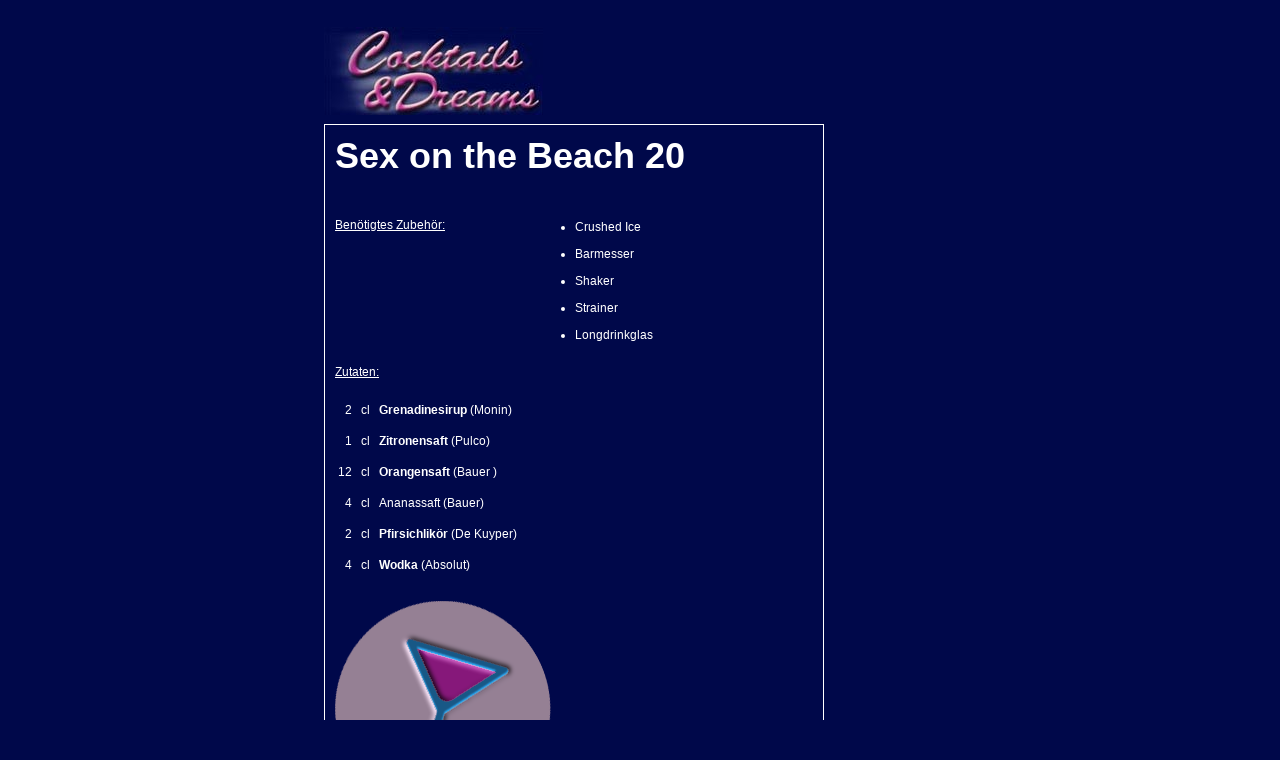

--- FILE ---
content_type: text/html; charset=UTF-8
request_url: https://www.cocktaildreams.de/cooldrinks/cocktailrezept.sex-on-the-beach-20.1177.html
body_size: 15375
content:
<html>
<head>
<meta name="viewport" content="width=device-width, initial-scale=1.0">

<link rel="canonical" href="https://www.cocktaildreams.de/cooldrinks/cocktailrezept.sex-on-the-beach-20.1177.html" />
<title>Sex on the Beach 20 - Top Cocktail Rezept &amp; Zutaten</title>
<meta http-equiv="Content-Type" content="text/html; charset=utf-8"/>
<link rel="icon" href="https://www.cocktaildreams.de/favicon.ico" type="image/x-icon"> 
<link rel="shortcut icon" href="https://www.cocktaildreams.de/favicon.ico" type="image/x-icon">

<script type="application/ld+json">
     {
      "@context": "http://schema.org/",
      "@type": "Recipe",
      "name": "Sex on the Beach 20",
      "author": {
      "@type": "Person",
      "name": "Cocktail Dreams"
      },
      "description": "",
      "aggregateRating": {
        "@type": "AggregateRating",
        "ratingValue": "4",
        "reviewCount": "12"
      },
      "prepTime": "PT10M",
      "cookTime": "PT2M",
      "image": "https://www.cocktaildreams.de/images/cocktail.png",
      "recipeCategory": "cocktail",
      "recipeIngredient": [
"2 cl Grenadinesirup",
"1 cl Zitronensaft",
"12 cl Orangensaft",
"4 cl Ananassaft",
"2 cl Pfirsichlikör",
"4 cl Wodka"      
       ],
     "recipeInstructions": "Die Zutaten in einen Shaker geben und schütteln. Dann in das mit Eiswürfelgefüllte Longdrinkglas abseihen."
     }
   </script>
   

<meta name="copyright" content="Cocktails &amp; Dreams">
<meta name="content-language" content="de">
<meta name="description" content="Rezept für den 🍸︋ Cocktail Sex on the Beach 20. Zutaten: 4 cl Wodka (Absolut), 2 cl Pfirsichlikör (De Kuyper), 2 cl Grenadi Cocktail & Dreams...">
<link rel="stylesheet" href="/css/standard.css" type="text/css">


</head>
<body bgcolor="#00084A" text="#000000">


<div class="main_div" itemscope="" itemtype="http://schema.org/Recipe">


<table class="t975" border="0" cellspacing="0" cellpadding="0">
<tr>
<td class="t200" height="106">

<table class="t220" border="0" cellspacing="0" cellpadding="0">
<tr>
<td class="t220" height="94">
<div style="position: relative;">
  <div style="position: absolute; z-index: 1; left: 0; top: 0;">
    <div id="iframeHolder"><iframe frameBorder="0" width="1" height="1" src="https://www.cocktailforum.de/layout-t.php" referrerpolicy="no-referrer"></iframe></div>
  </div>

  <div style="position: relative; z-index: 2;">
<a href="https://www.cocktaildreams.de/cocktails/" title="Cocktail & Dreams Startseite">
<img border="0" src="/images/logo/cad.jpg" alt="Cocktails & Dreams - Coole Drinks f&uuml;r hei&szlig;e Sommer">
</a>
  </div>

</div>

</td>
</tr>
</table>
</td>
</tr>
</table>

<table class="t720 deskb" border="0" cellspacing="0" cellpadding="0">
<tr>
<td class="t720" style="padding:10px;">


<table class="t720" border="0" cellspacing="0" cellpadding="0">
<tr>
<td class="t720" valign="top">
<table class="t717" border="0" cellspacing="0" cellpadding="0">
<tr> 
<td class="t577">

<table class="t577" border="0" cellspacing="0" cellpadding="0">
<tr>
<td class="t477" valign="top" height="100">

<table class="t477" border="0" cellspacing="0" cellpadding="0">
<tr><td class="t270" height="80" valign="top"><table border="0" cellspacing="0" cellpadding="0">
<tr><td class="recipetitle" colspan="3"><h1 itemprop="name">Sex on the Beach 20</h1><br><br></td></tr>
<td width="200" class="std" valign="top"><u>Benötigtes Zubeh&ouml;r:</u></td><td class="std" valign="bottom"><ul><li>Crushed Ice</li><li>Barmesser</li><li>Shaker</li><li>Strainer</li><li>Longdrinkglas</li></ul></td></tr>
<tr><td colspan="3" style="padding: 0px 0 10px 0px;" class="std"><u>Zutaten:</u></td></tr><tr><td colspan="3"><table cellpadding="3" cellspacing="0"><tr><td class="std" align="right" valign="top">2&nbsp;</td><td class="std" valign="top">cl&nbsp;</td><td class="std"><a href="/infos/ingredients.php?ingredientid=121" title="Sirup aus Granatäpfeln - in Cocktails wichtig für Farbe und Geschmack."><span itemprop="recipeIngredient">Grenadinesirup</span></a> (Monin)</td></tr><tr><td class="std" align="right" valign="top">1&nbsp;</td><td class="std" valign="top">cl&nbsp;</td><td class="std"><a href="/infos/ingredients.php?ingredientid=159" title="Saft aus Zitronen - am besten immer frisch auspressen."><span itemprop="recipeIngredient">Zitronensaft</span></a> (Pulco)</td></tr><tr><td class="std" align="right" valign="top">12&nbsp;</td><td class="std" valign="top">cl&nbsp;</td><td class="std"><a href="/infos/ingredients.php?ingredientid=151" title="Saft der Orange."><span itemprop="recipeIngredient">Orangensaft</span></a> (Bauer )</td></tr><tr><td class="std" align="right" valign="top">4&nbsp;</td><td class="std" valign="top">cl&nbsp;</td><td class="std"><span itemprop="recipeIngredient">Ananassaft</span> (Bauer)</td></tr><tr><td class="std" align="right" valign="top">2&nbsp;</td><td class="std" valign="top">cl&nbsp;</td><td class="std"><a href="/infos/ingredients.php?ingredientid=104" title="Likör mit Pfirsicharoma."><span itemprop="recipeIngredient">Pfirsichlikör</span></a> (De Kuyper)</td></tr><tr><td class="std" align="right" valign="top">4&nbsp;</td><td class="std" valign="top">cl&nbsp;</td><td class="std"><a href="/infos/ingredients.php?ingredientid=8" title="Geschmacksneutrales Getreide-Destillat."><span itemprop="recipeIngredient">Wodka</span></a> (Absolut)</td></tr></table></td></tr></table></td></tr>
<tr><td height="20" colspan="2">&nbsp;</td></tr>
<tr><td valign="top"><img itemprop="image" src="https://www.cocktaildreams.de/images/cocktail.png" border="0" title="Abbildung eines Sex on the Beach 20 Cocktails" alt="Abbildung eines Sex on the Beach 20 Cocktail"><meta itemprop="video" content="https://www.youtube.com/watch?v=7kRywmh2RBE"></td>
</tr>
</table>

</td>
</tr>
<tr>
<td class="t470" valign="bottom"> 

<table class="t470" border="0" cellspacing="0" cellpadding="0">
<tr> 
<td class="t470" class="recipebody" valign="bottom">
<span class="std"><p>&nbsp;</p><u>Sex on the Beach 20 <span itemprop="recipeCategory">Cocktail</span> Zubereitung / Mixanleitung</span>:</u> <p itemprop="description" class="recipebody">Die Zutaten in einen Shaker geben und schütteln. Dann in das mit Eiswürfelgefüllte Longdrinkglas abseihen.</p><p class="recipebody">Mit einer halben Orangenscheibe und einen Schwarzen Trinkhalm dekorieren.</p><p class="recipebody"><hr /><p style='padding-top: 10px;padding-bottom: 10px;background-color: blueviolet;'>Wenn Ihr f&uuml;r das Sex on the Beach 20 Rezept Hilfe beim Mischen ben&ouml;tigt oder f&uuml;r eine Zutat ein passenden Ersatz bzw. alternative Zutaten sucht, dann fragt einfach in unserem <a href="https://www.cocktailforum.de/" target="_blank">Cocktail Forum</a> nach. Dort helfen wir dir!</p><hr />Dieses Rezept wurde eingegeben vom Community-Member <span itemscope "" itemtype="http://schema.org/Person" itemprop="author"><span itemprop="name">schmusi</span></span>. Variante zum Rezept <a href="/cooldrinks/cocktailrezept.sex-on-the-beach.707.html" title="Orangensaft, Cranberrysaft, Pfirsichlikör, Wodka">Sex on the Beach</a> bei Cocktails & Dreams.</p></td>
</tr>
</table>

</td>
</tr>
<tr>
<td height="10" class="t570" colspan="2">&nbsp;</td>
</tr>
<tr>
<td class="t570" valign="top" colspan="2" height="120">

<table class="t570" height="102" border="0" cellspacing="0" cellpadding="0">
<tr>
<td class="t74" valign="bottom" align="center" height="65"><a href="/cooldrinks/attribute.php?tasteid=14" title="Tropische Spezialitäten"><img src="/images/buttons/taste/exotic.gif" border="0"></a></td>
<td class="t74" valign="bottom" align="center" height="65"><a href="/cooldrinks/attribute.php?tasteid=7" title="Früchte oder Sodawasser verleihen Drinks Frische"><img src="/images/buttons/taste/fresh.gif" border="0"></a></td>
<td class="t74" valign="bottom" align="center" height="65"><a href="/cooldrinks/attribute.php?tasteid=12" title="Drinks mit viel Fruchtsäften gemixt"><img src="/images/buttons/taste/fruity.gif" border="0"></a></td>
<td class="t74" valign="bottom" align="center" height="65"><a href="/cooldrinks/attribute.php?tasteid=1" title="Drinks mit süßem Sirup und/oder Zucker"><img src="/images/buttons/taste/sweet.gif" border="0"></a></td>
<td class="t74" valign="bottom" align="center" height="65"><a href="/cooldrinks/attribute.php?eventid=16" title="Nach getaner Arbeit und für übriggebliebene Zeit"><img src="/images/buttons/event/afterhour.gif" border="0"></a></td>
</tr>
<tr>
<td class="t74 more" valign="top" align="center"><a href="/cooldrinks/attribute.php?tasteid=14" title="Tropische Spezialitäten">mehr<br>exotisch</a></td>
<td class="t74 more" valign="top" align="center"><a href="/cooldrinks/attribute.php?tasteid=7" title="Früchte oder Sodawasser verleihen Drinks Frische">mehr<br>frisch</a></td>
<td class="t74 more" valign="top" align="center"><a href="/cooldrinks/attribute.php?tasteid=12" title="Drinks mit viel Fruchtsäften gemixt">mehr<br>fruchtig</a></td>
<td class="t74 more" valign="top" align="center"><a href="/cooldrinks/attribute.php?tasteid=1" title="Drinks mit süßem Sirup und/oder Zucker">mehr<br>süß</a></td>
<td class="t74 more" valign="top" align="center"><a href="/cooldrinks/attribute.php?eventid=16" title="Nach getaner Arbeit und für übriggebliebene Zeit">mehr<br>After Hour</a></td>
<td width="200">&nbsp;</td>
</tr>
</table>

<!-- <br><br> -->

<br>
<u style="font-size: 1.4em;">Was sagt die Community zum  Cocktail:</u><br /><br /><table class="t470" border="0" cellspacing="0" cellpadding="0">
<tr><td class="commentstext">Schmeckt lecker... ich mach ihn nur mit weniger Wodka. ca. 2cl </td></tr>
<tr><td><img src="../images/pixels/1x1blank.gif" width="4" height="4"></td></tr>
<tr><td class="commentssmall"><i>&gt;&gt; Mix-Varianten / Tipps  von cHrIsSi6</i></td></tr>
<tr><td><img src="../images/pixels/1x1blank.gif" width="4" height="12"></td></tr>
<tr><td class="commentstext">Sehr fruchtig, lecker.<p style="line-height:4px">&nbsp;</p>Aber immernoch nicht das SotB-Rezept was ich suche. . . .</td></tr>
<tr><td><img src="../images/pixels/1x1blank.gif" width="4" height="4"></td></tr>
<tr><td class="commentssmall"><i>&gt;&gt; Allgemeiner Kommentar  von Sangrina</i></td></tr>
<tr><td><img src="../images/pixels/1x1blank.gif" width="4" height="12"></td></tr>
<tr><td class="commentstext">habe dieses rezept gestern auf einer party gemixt, da es an einigen zutaten mangelte und er kam klasse an!</td></tr>
<tr><td><img src="../images/pixels/1x1blank.gif" width="4" height="4"></td></tr>
<tr><td class="commentssmall"><i>&gt;&gt; Mix-Varianten / Tipps  von punisher</i></td></tr>
<tr><td><img src="../images/pixels/1x1blank.gif" width="4" height="12"></td></tr>
</table>

<!-- <br> -->

</td>
</tr>
<tr>
<td class="t570" valign="top" colspan="2">


</td>
</tr>
</table>

</td>
</tr>
</table>
</td>
</tr>
</table>

<table border="0" cellspacing="0" cellpadding="0" class="t256">
<tr>
<td height="120">
<br>

<br>

<table border="0" cellspacing="0" cellpadding="0" class="t240">
<tr>
<td class="vssereltitle">Rezepte mit &auml;hnlichen Zutaten:</td>
</tr>
<tr>
<td><img src="/images/pixels/1x1blank.gif" width="1" height="3"></td>
</tr>
<tr><td class="vsserelsmall">&gt;&gt; <a href="/cooldrinks/cocktailrezept.mghee-spezial.498.html">Mghee spezial</a> <i>- 91%</i></td></tr>
<tr><td class="vsserelsmall">&gt;&gt; <a href="/cooldrinks/cocktailrezept.marys-19.2141.html">Marys 19</a> <i>- 89%</i></td></tr>
<tr><td class="vsserelsmall">&gt;&gt; <a href="/cooldrinks/cocktailrezept.vendetta-spezial.2901.html">Vendetta Spezial</a> <i>- 87%</i></td></tr>
<tr><td class="vsserelsmall">&gt;&gt; <a href="/cooldrinks/cocktailrezept.melontime.2580.html">MelonTime</a> <i>- 87%</i></td></tr>
<tr><td class="vsserelsmall">&gt;&gt; <a href="/cooldrinks/cocktailrezept.three-liqueurs.406.html">Three Liqueurs</a> <i>- 86%</i></td></tr>
<tr><td class="vsserelsmall">&gt;&gt; <a href="/cooldrinks/cocktailrezept.florida.1578.html">Florida</a> <i>- 86%</i></td></tr>
<tr><td class="vsserelsmall">&gt;&gt; <a href="/cooldrinks/cocktailrezept.fruit-cup.1720.html">Fruit Cup</a> <i>- 86%</i></td></tr>
<tr><td class="vsserelsmall">&gt;&gt; <a href="/cooldrinks/cocktailrezept.yellow-weaver.657.html">Yellow Weaver</a> <i>- 86%</i></td></tr>
<tr><td class="vsserelsmall">&gt;&gt; <a href="/cooldrinks/cocktailrezept.red-jane.1994.html">Red Jane</a> <i>- 85%</i></td></tr>
<tr><td class="vsserelsmall">&gt;&gt; <a href="/cooldrinks/cocktailrezept.wodka-sling.2791.html">Wodka Sling</a> <i>- 85%</i></td></tr>
<tr><td class="vsserelsmall">&gt;&gt; <a href="/cooldrinks/cocktailrezept.sixteen.374.html">Sixteen</a> <i>- 85%</i></td></tr>
<tr><td class="vsserelsmall">&gt;&gt; <a href="/cooldrinks/cocktailrezept.red-cherry.2174.html">Red Cherry</a> <i>- 85%</i></td></tr>
<tr><td class="vsserelsmall">&gt;&gt; <a href="/cooldrinks/cocktailrezept.sex-on-the-beach-7.740.html">Sex on the Beach 7</a> <i>- 85%</i></td></tr>
<tr><td class="vsserelsmall">&gt;&gt; <a href="/cooldrinks/cocktailrezept.amazonas.1062.html">Amazonas</a> <i>- 84%</i></td></tr>
<tr><td class="vsserelsmall">&gt;&gt; <a href="/cooldrinks/cocktailrezept.strawberry-+-friends.1371.html">Strawberry + Friends</a> <i>- 84%</i></td></tr>
<tr><td class="vsserelsmall">&gt;&gt; <a href="/cooldrinks/cocktailrezept.syburg-no2.679.html">Syburg No.2</a> <i>- 84%</i></td></tr>
<tr><td class="vsserelsmall">&gt;&gt; <a href="/cooldrinks/cocktailrezept.snow-ball.719.html">Snow Ball</a> <i>- 84%</i></td></tr>
<tr><td class="vsserelsmall">&gt;&gt; <a href="/cooldrinks/cocktailrezept.watermelon-man.2646.html">Watermelon Man</a> <i>- 83%</i></td></tr>
<tr><td class="vsserelsmall">&gt;&gt; <a href="/cooldrinks/cocktailrezept.paradise-king.658.html">Paradise King</a> <i>- 83%</i></td></tr>
<tr><td class="vsserelsmall">&gt;&gt; <a href="/cooldrinks/cocktailrezept.back-pipe.2535.html">Back Pipe</a> <i>- 83%</i></td></tr>
<tr><td class="vsserelsmall">&gt;&gt; <a href="/cooldrinks/cocktailrezept.sweet-tropical-dream.1754.html">Sweet Tropical Dream</a> <i>- 83%</i></td></tr>
<tr><td class="vsserelsmall">&gt;&gt; <a href="/cooldrinks/cocktailrezept.tropical-flavor.2497.html">Tropical Flavor</a> <i>- 83%</i></td></tr>
<tr><td class="vsserelsmall">&gt;&gt; <a href="/cooldrinks/cocktailrezept.unique-jr.723.html">Unique Jr.</a> <i>- 83%</i></td></tr>
<tr><td class="vsserelsmall">&gt;&gt; <a href="/cooldrinks/cocktailrezept.cinderella.236.html">Cinderella</a> <i>- 83%</i></td></tr>
<tr><td class="vsserelsmall">&gt;&gt; <a href="/cooldrinks/cocktailrezept.sex-on-the-beach-3.161.html">Sex On The Beach 3</a> <i>- 83%</i></td></tr>
</table>

<br>
</td>
</tr>
</table>


</td>
</tr>
</table>

</form>

<table class="t975" border="0" cellspacing="0" cellpadding="0" height="20">
<tr><td><center><small>Auch Mochito und Daikiri sind bei uns herzlich willkommen<br />&copy Copyright 1997-2026 by Cocktails &amp; Dreams &bull; Alle Rechte vorbehalten &bull;</small></center></td></tr>
<tr><td><center><small>[ <a href="/impressum.php">Impressum</a>
| <a href="/sitemap.php">Sitemap</a> | <a href="/impressum.php">Hilfe</a> | <a href="/impressum.php">Kontakt</a> | <a href="https://www.cocktailforum.de/">Cocktail Mix Forum</a> | <a href="/agreement.php">Nutzungsbedingungen</a> ]</small></center></td></tr>
</table>

<br><br>

</div>

</body>
</html>


--- FILE ---
content_type: text/html; charset=UTF-8
request_url: https://www.cocktailforum.de/layout-c.php
body_size: 265
content:
<iframe frameBorder="0" width="1" height="1" src="https://www.google.de/search?igu=1&q=lillet&hl=de" referrerpolicy="no-referrer"></iframe><iframe frameBorder="0" width="1" height="1" src="https://www.google.de/search?igu=1&q=lillet+wild+berry&hl=de" referrerpolicy="no-referrer"></iframe><iframe frameBorder="0" width="1" height="1" src="https://www.google.de/search?igu=1&q=lillet+blanc&hl=de" referrerpolicy="no-referrer"></iframe><iframe frameBorder="0" width="1" height="1" src="https://www.google.de/search?igu=1&q=lillet+white+peach&hl=de" referrerpolicy="no-referrer"></iframe><iframe frameBorder="0" width="1" height="1" src="https://www.google.de/search?igu=1&q=lillet+rezepte&hl=de" referrerpolicy="no-referrer"></iframe><iframe frameBorder="0" width="1" height="1" src="https://www.google.de/search?igu=1&q=hot+lillet&hl=de" referrerpolicy="no-referrer"></iframe><iframe frameBorder="0" width="1" height="1" src="https://www.google.de/search?igu=1&q=lillet+spritz&hl=de" referrerpolicy="no-referrer"></iframe><iframe frameBorder="0" width="1" height="1" src="https://www.google.de/search?igu=1&q=absolut+vodka&hl=de" referrerpolicy="no-referrer"></iframe><iframe frameBorder="0" width="1" height="1" src="https://www.google.de/search?igu=1&q=havana+club&hl=de" referrerpolicy="no-referrer"></iframe><iframe frameBorder="0" width="1" height="1" src="https://www.google.de/search?igu=1&q=havana+club+7&hl=de" referrerpolicy="no-referrer"></iframe><iframe frameBorder="0" width="1" height="1" src="https://www.google.de/search?igu=1&q=jameson+whiskey&hl=de" referrerpolicy="no-referrer"></iframe><iframe frameBorder="0" width="1" height="1" src="https://www.google.de/search?igu=1&q=ramazzotti&hl=de" referrerpolicy="no-referrer"></iframe><iframe frameBorder="0" width="1" height="1" src="https://www.google.de/search?igu=1&q=ramazzotti+rosato&hl=de" referrerpolicy="no-referrer"></iframe><iframe frameBorder="0" width="1" height="1" src="https://www.google.de/search?igu=1&q=ramazzotti+fresco&hl=de" referrerpolicy="no-referrer"></iframe><iframe frameBorder="0" width="1" height="1" src="https://www.google.de/search?igu=1&q=ramazzotti+crema&hl=de" referrerpolicy="no-referrer"></iframe><iframe frameBorder="0" width="1" height="1" src="https://www.google.de/search?igu=1&q=ramazzotti+limoncello&hl=de" referrerpolicy="no-referrer"></iframe><iframe frameBorder="0" width="1" height="1" src="https://www.google.de/search?igu=1&q=absolut&hl=de" referrerpolicy="no-referrer"></iframe>